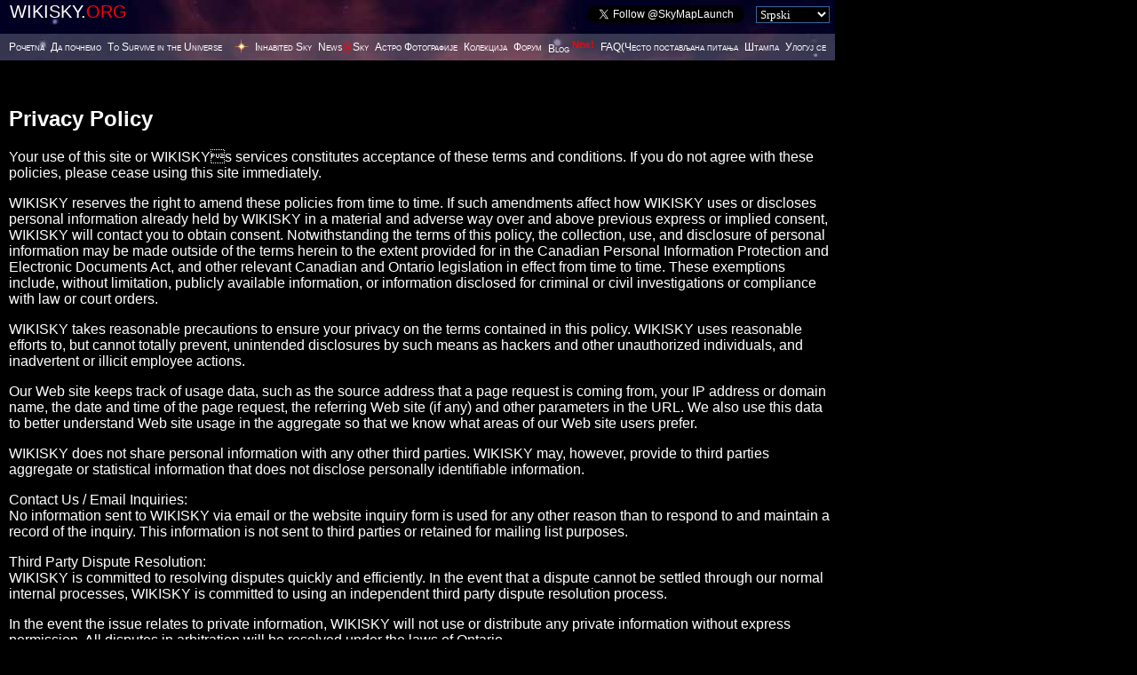

--- FILE ---
content_type: text/html;charset=UTF-8
request_url: https://server3.wikisky.org/policy.jsp?&locale=SR
body_size: 12155
content:


<!DOCTYPE HTML PUBLIC "-//W3C//DTD HTML 4.01 Transitional//EN">
<html>
<head>
<meta http-equiv="Content-Type" content="text/html; charset=UTF-8">
<title>Privacy Policy - WIKISKY</title>
<LINK href="homepage1.css" type="text/css" CHARSET="UTF-8" rel="stylesheet">
</head>

<body bgcolor="BLACK" style="margin: 0">
<DIV id="d_top_line" style="BORDER-TOP-WIDTH: thin; CLEAR: right; PADDING-RIGHT: 0px; DISPLAY: inline; PADDING-LEFT: 0px; FONT-WEIGHT: bold; BORDER-LEFT-WIDTH: thin; FONT-SIZE: 11pt; BORDER-LEFT-COLOR: white; FLOAT: right; VISIBILITY: visible; BORDER-BOTTOM-WIDTH: thin; BORDER-BOTTOM-COLOR: white; PADDING-BOTTOM: 0px; MARGIN: 0px; OVERFLOW: visible; COLOR: white; BORDER-TOP-COLOR: white; PADDING-TOP: 0px; FONT-FAMILY: Sans-Serif; POSITION: absolute; LEFT: 0px; TOP: 0px; WIDTH: 940px; HEIGHT: 68px; BORDER-RIGHT-WIDTH: thin; TEXT-DECORATION: none; BORDER-RIGHT-COLOR: white; BACKGROUND-IMAGE: url(images/background_top.jpg)" align="left">






<script type="text/javascript">
    function become_top_sponsor(){
      ddrivetip('<table style="width:408px;border:1px solid gray;background-color:black;color:DodgerBlue;font-family:verdana;font-size:8pt;"><tr><td>The &#34;Inhabited Sky&#34; program awards you the status of &#34;Supernova&#34; if you &#34;inhabit&#34; a star and your donation related to this star is the largest of all those made to date (by anyone). Once you have acquired the status of &#34;Supernova&#34;, the star that you are &#34;inhabiting&#34; will fall into a special category - &#34;All Supernovas Sky&#34;. From that point on the &#34;Supernova&#34; status will be yours forever. Note: if you &#34;inhabit&#34; more than one star, the total amount of donations does not determine the &#34;Supernova&#34;, the status of &#34;Supernova&#34; refers to the donation related to only one star. There is no limit to the number of times that you can become the &#34;Supernova&#34;. <font color="#00ffff">Simply click here to become a Supernova!</font></td></tr></table>', 'BLACK', 150, 25);
    }
    function why_to_sponsor(){
      ddrivetip('<table style="width:408px;border:1px solid gray;background-color:black;color:DodgerBlue;font-family:verdana;font-size:8pt;"><tr><td>By &#34;inhabiting a star&#34; you bond your name forever both with your chosen star and SKY-MAP.ORG. You will receive a web page linked to your star on &#34;INHABITED SKY&#34; which becomes from now on, your own personal page, where you can place any business or personal information. <br><font style="FONT-SIZE:3px;">&nbsp;</font><br><img src="images/SuperNova.jpg" border=0 width=404 height=288></td></tr></table>', 'BLACK', 150, 25);
    }
    function why_to_sponsor1(){
      ddrivetip('<table style="width:408px;border:1px solid gray;background-color:black;color:DodgerBlue;font-family:verdana;font-size:8pt;"><tr><td>By &#34;inhabiting a star&#34; you bond your name forever both with your chosen star and SKY-MAP.ORG. You will receive a web page linked to your star on &#34;INHABITED SKY&#34; which becomes from now on, your own personal page, where you can place any business or personal information. <br><font style="FONT-SIZE:3px;">&nbsp;</font><br>The authors imagine SKY-MAP.ORG as a bridge linking the incredibly beautiful, and unimaginably complex world of modern science to the world of your everyday person as well as to the world of children. The authors hope that their site will make it possible to intrigue all layers of society to the grandeur of the outer space. The dream of the authors is to awaken the general public&#8217;s interest in the outer space – for us all to recognize the consequences behind Stephen Hawking&#8217;s opinion, that humanity does not have a future, if it would not feel at home in the Universe.<br>You may sponsor SKY-MAP.ORG through joining &#34;Inhabit a Star&#34; program.</td></tr></table>', 'BLACK', 150, 25);
    }
    function show_message(message){
      ddrivetip('<table style="width:208px;border:1px solid gray;background-color:black;color:white;font-family:verdana;font-size:10pt;"><tr><td>'+message+'</td></tr></table>', 'BLACK', 150, 25);
    }
    
    function become_latest_sponsor(){
      ddrivetip('<table style="width:408px;border:1px solid gray;background-color:black;color:DodgerBlue;font-family:verdana;font-size:8pt;"><tr><td>With the &#34;Inhabited Sky&#34; program you can acquire &#34;Nova&#34; status as soon as you &#34;inhabit&#34; a star and you will retain this status until somebody else &#34;inhabits&#34; another star. If you subsequently &#34;inhabit&#34; another star, you will obtain &#34;Nova&#34; status again, meaning that there is no limit to the number of times that you can become the &#34;Nova&#34;.</td></tr></table>', 'BLACK', 150, 25);
    }

    var submenu_top20 = { "-"                                : "javascript:alert('Product 2');",
                                                                        "Chich" : "event:target:_blank:event:onmouseover:show_message('<font size=-2><b>Star ID&#58;&nbsp;2431'+'</b></font><br><font color=DodgerBlue size=-2>'+'This star belongs to the Girls and Woohoo.</font>'):event:onmouseout:hideddrivetip():href:http://my.sky-map.org?zoom=12&show_box=1&star_id=2431",
                                                "BRAD SCOTT" : "event:target:_blank:event:onmouseover:show_message('<font size=-2><b>Star ID&#58;&nbsp;6306'+'</b></font><br><font color=DodgerBlue size=-2>'+'WOW..I&amp;#39;m humbled by the glorious magnitude of this project and grate full to be a contributor...<br>to the many children of the world...<br>&amp;quot;Wish high,Wish far ,Wish hard. Wish upon a STAR&amp;quot;<br>ALOHA</font>'):event:onmouseout:hideddrivetip():href:http://my.sky-map.org?zoom=12&show_box=1&star_id=6306",
                                                "Jaekyu Eo" : "event:target:_blank:event:onmouseover:show_message('<font size=-2><b>Star ID&#58;&nbsp;689612'+'</b></font><br><font color=DodgerBlue size=-2>'+'</font>'):event:onmouseout:hideddrivetip():href:http://my.sky-map.org?zoom=12&show_box=1&star_id=689612",
                                                "estrela" : "event:target:_blank:event:onmouseover:show_message('<font size=-2><b>Star ID&#58;&nbsp;690409'+'</b></font><br><font color=DodgerBlue size=-2>'+'</font>'):event:onmouseout:hideddrivetip():href:http://astronote.org",
                                                "Anna Blake" : "event:target:_blank:event:onmouseover:show_message('<font size=-2><b>Star ID&#58;&nbsp;813006981'+'</b></font><br><font color=DodgerBlue size=-2>'+'Happy birthday Matthew, I hope you’ll like it!</font>'):event:onmouseout:hideddrivetip():href:http://my.sky-map.org?zoom=12&show_box=1&star_id=813006981"
};

    var submenu_products = { "&nbsp;&nbsp;&nbsp;Open Supernova&#8217;s Website"    : "event:target:_blank:event:class:snap_noshots:href:http://my.sky-map.org?zoom=12&show_box=1&star_id=2431",
                             "&nbsp;&nbsp;&nbsp;20 LATEST SUPERNOVAS &gt;&gt;" : submenu_top20,
                             "&nbsp;&nbsp;&nbsp;The Sky of All Supernovas" : "event:class:snap_noshots:href:http://my.sky-map.org/?",
                             "&nbsp;&nbsp;&nbsp;How to Become Supernova?" : "event:onmouseover:become_top_sponsor():event:onmouseout:hideddrivetip():href:http:/adopt_services.jsp?top_price=250.00",
                             "&nbsp;&nbsp;&nbsp;Supernovas on SKY-MAP"    : "event:onmouseover:why_to_sponsor1():event:onmouseout:hideddrivetip():href:/adopt_services.jsp?top_price=250.00",
                             "&nbsp;&nbsp;&nbsp;Inhabit a Star!"    : "event:target:_blank:href:http:/adopt_services.jsp?top_price=250.00" };


    var submenu_top20latest = { "-"                                : "javascript:alert('Product 2');",
                                                                        "Anonymous" : "event:target:_blank:event:onmouseover:show_message('<font size=-2><b>Star ID&#58;&nbsp;1984252'+'</b></font><br><font color=DodgerBlue size=-2>'+'</font>'):event:onmouseout:hideddrivetip():href:http://my.sky-map.org?zoom=12&show_box=1&star_id=1984252",
                                                "Anonymous" : "event:target:_blank:event:onmouseover:show_message('<font size=-2><b>Star ID&#58;&nbsp;77816'+'</b></font><br><font color=DodgerBlue size=-2>'+'</font>'):event:onmouseout:hideddrivetip():href:http://my.sky-map.org?zoom=12&show_box=1&star_id=77816",
                                                "Anonymous" : "event:target:_blank:event:onmouseover:show_message('<font size=-2><b>Star ID&#58;&nbsp;279782'+'</b></font><br><font color=DodgerBlue size=-2>'+'</font>'):event:onmouseout:hideddrivetip():href:http://my.sky-map.org?zoom=12&show_box=1&star_id=279782",
                                                "Carla Criner" : "event:target:_blank:event:onmouseover:show_message('<font size=-2><b>Star ID&#58;&nbsp;1109643'+'</b></font><br><font color=DodgerBlue size=-2>'+'</font>'):event:onmouseout:hideddrivetip():href:http://my.sky-map.org?zoom=12&show_box=1&star_id=1109643",
                                                "Anonymous" : "event:target:_blank:event:onmouseover:show_message('<font size=-2><b>Star ID&#58;&nbsp;1003956'+'</b></font><br><font color=DodgerBlue size=-2>'+'</font>'):event:onmouseout:hideddrivetip():href:http://my.sky-map.org?zoom=12&show_box=1&star_id=1003956",
                                                "Timothy Carter" : "event:target:_blank:event:onmouseover:show_message('<font size=-2><b>Star ID&#58;&nbsp;624028832'+'</b></font><br><font color=DodgerBlue size=-2>'+'</font>'):event:onmouseout:hideddrivetip():href:http://my.sky-map.org?zoom=12&show_box=1&star_id=624028832",
                                                "Misty Bell" : "event:target:_blank:event:onmouseover:show_message('<font size=-2><b>Star ID&#58;&nbsp;412735'+'</b></font><br><font color=DodgerBlue size=-2>'+'</font>'):event:onmouseout:hideddrivetip():href:http://my.sky-map.org?zoom=12&show_box=1&star_id=412735",
                                                "AMOL PANCHAL" : "event:target:_blank:event:onmouseover:show_message('<font size=-2><b>Star ID&#58;&nbsp;1577647'+'</b></font><br><font color=DodgerBlue size=-2>'+'</font>'):event:onmouseout:hideddrivetip():href:http://my.sky-map.org?zoom=12&show_box=1&star_id=1577647",
                                                "Anonymous" : "event:target:_blank:event:onmouseover:show_message('<font size=-2><b>Star ID&#58;&nbsp;819833'+'</b></font><br><font color=DodgerBlue size=-2>'+'</font>'):event:onmouseout:hideddrivetip():href:http://my.sky-map.org?zoom=12&show_box=1&star_id=819833",
                                                "ANQI BAO" : "event:target:_blank:event:onmouseover:show_message('<font size=-2><b>Star ID&#58;&nbsp;2390241'+'</b></font><br><font color=DodgerBlue size=-2>'+'A start for Leo-- the American Scholar</font>'):event:onmouseout:hideddrivetip():href:http://my.sky-map.org?zoom=12&show_box=1&star_id=2390241",
                                                "Aleksandr Karmanov" : "event:target:_blank:event:onmouseover:show_message('<font size=-2><b>Star ID&#58;&nbsp;872581'+'</b></font><br><font color=DodgerBlue size=-2>'+'</font>'):event:onmouseout:hideddrivetip():href:http://my.sky-map.org?zoom=12&show_box=1&star_id=872581",
                                                "Ayrton84" : "event:target:_blank:event:onmouseover:show_message('<font size=-2><b>Star ID&#58;&nbsp;364778'+'</b></font><br><font color=DodgerBlue size=-2>'+'</font>'):event:onmouseout:hideddrivetip():href:http://my.sky-map.org?zoom=12&show_box=1&star_id=364778",
                                                "Kim Huybrechts" : "event:target:_blank:event:onmouseover:show_message('<font size=-2><b>Star ID&#58;&nbsp;1972251'+'</b></font><br><font color=DodgerBlue size=-2>'+'Star light, Star bright...<br>My love will shine on you, <br>every day &amp;amp; every night!!<br>HAPPY BIRTHDAY MAMA</font>'):event:onmouseout:hideddrivetip():href:http://my.sky-map.org?zoom=12&show_box=1&star_id=1972251",
                                                "Andy Marcus" : "event:target:_blank:event:onmouseover:show_message('<font size=-2><b>Star ID&#58;&nbsp;1535755'+'</b></font><br><font color=DodgerBlue size=-2>'+'</font>'):event:onmouseout:hideddrivetip():href:http://my.sky-map.org?zoom=12&show_box=1&star_id=1535755",
                                                "Lisa Palandri" : "event:target:_blank:event:onmouseover:show_message('<font size=-2><b>Star ID&#58;&nbsp;1127042'+'</b></font><br><font color=DodgerBlue size=-2>'+'Because I love him so much. A star can&amp;#39;t belongs to a human but he will be the star of my life forever.</font>'):event:onmouseout:hideddrivetip():href:http://my.sky-map.org?zoom=12&show_box=1&star_id=1127042",
                                                "Anonymous" : "event:target:_blank:event:onmouseover:show_message('<font size=-2><b>Star ID&#58;&nbsp;1437618'+'</b></font><br><font color=DodgerBlue size=-2>'+'</font>'):event:onmouseout:hideddrivetip():href:http://my.sky-map.org?zoom=12&show_box=1&star_id=1437618",
                                                "Aleksandr Karmanov" : "event:target:_blank:event:onmouseover:show_message('<font size=-2><b>Star ID&#58;&nbsp;72428'+'</b></font><br><font color=DodgerBlue size=-2>'+'</font>'):event:onmouseout:hideddrivetip():href:http://my.sky-map.org?zoom=12&show_box=1&star_id=72428",
                                                "Aleksandr Karmanov" : "event:target:_blank:event:onmouseover:show_message('<font size=-2><b>Star ID&#58;&nbsp;316599'+'</b></font><br><font color=DodgerBlue size=-2>'+'</font>'):event:onmouseout:hideddrivetip():href:http://my.sky-map.org?zoom=12&show_box=1&star_id=316599",
                                                "Aleksandr Karmanov" : "event:target:_blank:event:onmouseover:show_message('<font size=-2><b>Star ID&#58;&nbsp;314169'+'</b></font><br><font color=DodgerBlue size=-2>'+'</font>'):event:onmouseout:hideddrivetip():href:http://my.sky-map.org?zoom=12&show_box=1&star_id=314169",
                                                "Anonymous" : "event:target:_blank:event:onmouseover:show_message('<font size=-2><b>Star ID&#58;&nbsp;757760636'+'</b></font><br><font color=DodgerBlue size=-2>'+'</font>'):event:onmouseout:hideddrivetip():href:http://my.sky-map.org?zoom=12&show_box=1&star_id=757760636"
};
                                                    
    var submenu_latest_sponsors = { "&nbsp;&nbsp;&nbsp;Open Nova&#8217;s Website"    : "event:target:_blank:href:http://my.sky-map.org?zoom=12&show_box=1&star_id=1984252",
                             "&nbsp;&nbsp;&nbsp;20 LATEST NOVAS &gt;&gt;" : submenu_top20latest,
                             "&nbsp;&nbsp;&nbsp;The Sky of All Novas" : "event:class:snap_noshots:href:http://my.sky-map.org/?",
                             "&nbsp;&nbsp;&nbsp;How to Become Nova?" : "event:onmouseover:become_latest_sponsor():event:onmouseout:hideddrivetip():href:http:/adopt_services.jsp?top_price=250.00",
                             "&nbsp;&nbsp;&nbsp;Novas on SKY-MAP"    : "event:onmouseover:why_to_sponsor1():event:onmouseout:hideddrivetip():href:http:/adopt_services.jsp?top_price=250.00",
                             "&nbsp;&nbsp;&nbsp;Inhabit a Star!"    : "event:target:_blank:href:http:/adopt_services.jsp?top_price=250.00" };

    var menuTS = { "top_sponsors_menu" : submenu_products };
    var menuSP = { "latest_sponsors_menu" : submenu_latest_sponsors };
</script>
<table style="border-style: solid; border-color:yellow; border-width:0px; border-collapse: collapse; Z-INDEX:101; POSITION:absolute; LEFT:10px; TOP:1px;"> 
    <tr style="border-style: solid; border-color:yellow; border-width:0px;">
        <td nowrap style="border-style: solid; border-color:yellow; border-width:0px;" align="left" valign="top" rowspan="2">
            <DIV id="d_top_logo" style="FONT-SIZE: 20px; Z-INDEX: 100; CURSOR: default">WIKISKY.<FONT color=red>ORG</FONT></DIV>
        </td>
        <td rowspan="2" style="FONT-SIZE: 12px;border-style: solid; border-color:yellow; border-width:0px;padding-top:0px;padding-bottom:0px;">&nbsp&nbsp&nbsp&nbsp&nbsp&nbsp&nbsp</td>

        
            <td rowspan="2" style="FONT-SIZE: 12px;height:13px;padding-top:0px;padding-bottom:0px;" align="left" nowrap>
            <!--span style="border: 1px red solid; padding: 3px">
                <a href="http://blog.wikisky.org/message-from-sky-map-creators" target="_blank" ONMOUSEOVER="fundraiser_label();" ONMOUSEOUT="hideddrivetip();">
                    <b><font color="red" size="+1">Message from SKY-MAP/WIKISKY creators</font></b>
                </a>
            </span-->
            </td>
        
        <td colspan="3" style="FONT-SIZE: 12px;height:13px;padding-top:0px;padding-bottom:0px;" align="left" nowrap>
            <!--a href="http://my.sky-map.org/adopt_services.jsp?top_price=250.00" target="_blank" onmouseover="why_to_sponsor()" onmouseout="hideddrivetip()" style="color:yellow;font-style:italic;font-size:10pt; ">
                Stars That Shine Forever&nbsp;&nbsp;&nbsp;&nbsp;&nbsp;&nbsp;&nbsp;&nbsp;&nbsp;&nbsp;&nbsp;&nbsp;&nbsp;&nbsp;
            </a-->
        </td>
    </tr>
    <tr>
        <td align="right" valign="top" style="border-style: solid; border-color:yellow; border-width:0px;padding-top:0px;padding-bottom:0px;" nowrap>
            <!--table border=0>
              <tr><td style="FONT-SIZE: 12px;padding-top:0px;padding-bottom:0px;" align="right" nowrap valign="top" >
                    Supernova:
              </td>
              <td style="padding-top:0px;padding-bottom:0px;" valign="top" nowrap>
                    <div class="sample1">
                        <div class="horz_menu" style="border-style: solid; border-color:red; border-width:0px;">
                            <a id="top_sponsors_menu"  href="http://my.sky-map.org?zoom=12&show_box=1&star_id=2431" target="_blank" style="color:yellow;font-style:italic;font-size:10pt;white-space:nowrap">Chich</a>
                        </div>
                        <script type="text/javascript">dhtmlmenu_build(menuTS);</script>
                    </div>
                </td>
              </tr>
            </table-->
        </td>
        <td style="FONT-SIZE: 12px;padding-top:0px;padding-bottom:0px;" valign="top"></td>
        <td  align="left" style="padding-top:0px;padding-bottom:0px;" valign="top">
            <!--table border=0>
              <tr>
                <td style="FONT-SIZE: 12px;padding-top:0px;padding-bottom:0px;" align="right" nowrap valign="top">
                  Nova:
                </td>
                <td style="padding-top:0px;padding-bottom:0px;" valign="top"  align="left">
                    <div class="sample1">
                        <div class="horz_menu">
                            <a id="latest_sponsors_menu"  href="http://my.sky-map.org?zoom=12&show_box=1&star_id=1984252" target="_blank" style="color:yellow;font-style:italic;font-size:10pt;white-space:nowrap"> </a>
                        </div>
                        <script type="text/javascript">dhtmlmenu_build(menuSP);</script>
                    </div>
                </td>
              </tr>
            </table-->
        </td>
    </tr>
</table>   


<FORM METHOD='POST' ACTION='?'>
<DIV id="d_top_language_links" style="FONT-SIZE: 7pt; Z-INDEX: 100; POSITION: absolute; LEFT: 0px; TOP: -15px; WIDTH: 100%; TEXT-ALIGN: right; CURSOR: default">
<a href='?&amp;locale=DE'>DE</a> 
<a href='?&amp;locale=RU'>RU</a> 
<a href='?&amp;locale=SV'>SV</a> 
<a href='?&amp;locale=KO'>KO</a> 
<a href='?&amp;locale=PT'>PT</a> 
<a href='?&amp;locale=EL'>EL</a> 
<a href='?&amp;locale=EN'>EN</a> 
<a href='?&amp;locale=IT'>IT</a> 
<a href='?&amp;locale=FR'>FR</a> 
<a href='?&amp;locale=HU'>HU</a> 
<a href='?&amp;locale=ES'>ES</a> 
<a href='?&amp;locale=ZH'>ZH</a> 
<a href='?&amp;locale=JA'>JA</a> 
<a href='?&amp;locale=PL'>PL</a> 
<a href='?&amp;locale=HE'>HE</a> 
<a href='?&amp;locale=CA'>CA</a> 
<a href='?&amp;locale=NL'>NL</a> 
<a href='?&amp;locale=TR'>TR</a> 
<a href='?&amp;locale=SR'>SR</a> 

</DIV>
<DIV id="d_top_language" style="FONT-SIZE: 12px; Z-INDEX: 100; POSITION: absolute; LEFT: 0px; TOP: 6px; WIDTH: 100%; TEXT-ALIGN: right; CURSOR: default">
  <span style="position: relative; top:0px; right: 16px">
    <a href="https://twitter.com/SkyMapLaunch" class="twitter-follow-button" data-show-screen-name="true" data-show-count="false" style="height:15px">Follow @SkyMapLaunch</a>
    <script async="" src="//platform.twitter.com/widgets.js" charset="utf-8"></script>
  </span>
  <span style="position: relative; top:-5px; right: 6px">
<SELECT name='select_locale' class='TextField' ONCHANGE='this.form.submit();' ><OPTION value='DE'>Deutsch<OPTION value='RU'>&#1056;&#1091;&#1089;&#1089;&#1082;&#1080;&#1081;<OPTION value='SV'>Svenska<OPTION value='KO'>Korean<OPTION value='PT'>Português<OPTION value='EL'>&#917;&#955;&#955;&#951;&#957;&#953;&#954;&#940;<OPTION value='EN'>English<OPTION value='IT'>Italiano<OPTION value='FR'>Français<OPTION value='HU'>Magyar<OPTION value='ES'>Español<OPTION value='ZH'>Chinese<OPTION value='JA'>&#26085;&#26412;&#35486;<OPTION value='PL'>Polski<OPTION value='HE'>&#1506;&#1460;&#1489;&#1456;&#1512;&#1460;&#1497;&#1514;<OPTION value='CA'>Català<OPTION value='NL'>Nederlands<OPTION value='TR'>Turkish<OPTION value='SR' SELECTED>Srpski</SELECT>
</span>
</DIV>
</FORM>
<script type="text/javascript">
var currentLogo="Default";
var topLogos={Default:"WIKISKY.<FONT color=red>ORG</FONT>",INHABITED:"<img src='images/star_b1_sm.gif' border=0 width=35 height=35 style='float:left;position:relative;top:-7;left:-2;'><font color=red>INHABITED</font>&nbsp;SKY",BLOGS:"<img src='images/star_b1_sm.gif' border=0 width=35 height=35 style='float:left;position:relative;top:-7;left:-2;'>BLOGS<font color=red>@</font>SKY",NEWS:"<img src='images/star_b1_sm.gif' border=0 width=35 height=35 style='float:left;position:relative;top:-7;left:-2;'>NEWS<font color=red>@</font>SKY",ET:"<FONT color=red>ET</FONT>.SKY-MAP"};

function fundraiser_label(){
  ddrivetip('<table style="width:500px;border:1px solid gray;background-color:black;color:white;font-family:verdana;font-size:10pt"><tr><td><p>When we just started SKY-MAP five years ago, we thought only about the fun it would create for our own kids and hoped to open a wide window to the Universe for them. During the first three weeks of January 2011, SKY-MAP received over 1.5 million visitors from 190 countries.</p><p>The constant increase in traffic has made our servers slow and unstable and our environment has become insufficient. With such servers, it is almost impossible to upgrade the system with the new sets of astronomical data and we don’t have enough power to process all the Internet requests.</p><p>We urgently need to replace our two 6-years old servers. According to our calculations, $14,000US would be sufficient for us to purchase two new dual 6-core CPU servers. This hardware would be able to serve you perfectly and would give us enough space and flexibility for at least the immediate future.</p><p>We need your support in order for SKY-MAP (WIKISKY) to remain stable, fast, and advertisement-free.</p><p>We need your support to continue and intensify the development, enriching SKY-MAP with new data and functions.</p><br/><p align=center><em>Server upgrade fundraiser progress meter</em><br/><div style="width:467px;height:14px;position:relative;top:0px;left:15px;font-size:1px;cursor:pointer;border:1px #404040 solid"><img src="/img/servers_bar.png" style="position:absolute;left:0;top:0;width:467px;height:14px"><div style="position:absolute;left:0;top:0;height:14px;font-size:1px;width:68px;background-color:green;opacity:0.75;filter:alpha(opacity=75)"></div><div style="position:absolute;top:-1;left:9px;color:yellow;font-size:10pt;font-weight:bold">14.71%</p></div></p></td></tr></table>', 'BLACK', 150, 25);
}

function survive_label(){
  ddrivetip('<table style="width:300px;border:1px solid gray;background-color:black;color:white;font-family:verdana;"><tr><td><font size=-1><i>"I don\'t think the human race will survive the next thousand years, unless we spread into space. There are too many accidents that can befall life on a single planet."</i><br><p align="right">Stephen Hawking</p></font></td></tr></table>', 'BLACK', 150, 25);
}



function service_label(){
  ddrivetip('<table style="width:208px;border:1px solid gray;background-color:black;color:white;font-family:verdana;"><tr><td><img src="images/gift.jpg" border=0 style="float:left;position:relative;top:-1;left:0;"></td></tr></table>', 'BLACK', 150, 25);
}
function news_label(){
  ddrivetip('<table style="width:300px;border:1px solid gray;background-color:black;color:white;font-family:verdana;font-size:8pt"><tr><td>The NEWS<font color=red>@</font>SKY (Space&amp;Science) is a unique opportunity to browse hundreds of scientific and popular science Internet sites without a single mouse click!</td></tr></table>', 'BLACK', 150, 25);
}

function gift_label(){
    ddrivetip('<table style="width:172px;border:1px solid gray;background-color:black;color:white;font-family:verdana;"><tr><td><img src="images/gift.jpg" border=0 style="float:left;position:relative;top:-1;left:0;"></td></tr></table>', 'BLACK', 100, 25);
}

function service_label15(){
    ddrivetip('<table style="width:352px;border:1px solid gray;background-color:black;color:white;font-family:verdana;"><tr><td><font size=-2>NEWS@SKY is a unique system, which brings together a large number of the Internet based information portals.All presented on NEWS@SKY media are part of the NEWS@SKY community. Under certain circumstances, any Internet information portal can become a member of this community.</font><br><img src="images/astar.jpg" border=0 style="float:left;position:relative;top:-1;left:0;"></td></tr></table>', 'BLACK', 100, 25);
}

function service_label8(){
    ddrivetip('<table style="width:208px;border:1px solid gray;background-color:black;color:white;font-family:verdana;"><tr><td><img src="images/simpson5.jpg" border=0 style="float:left;position:relative;top:-1;left:0;"></td></tr></table>', 'BLACK', 100, 25);
}

function updateLogo(logoId, subLogo){
    currentLogo=logoId;
    var newLogo=topLogos[logoId];
    if (subLogo) newLogo+="&nbsp;<font style='font-size:16px'>("+subLogo+")</font>";
    document.getElementById("d_top_logo").innerHTML=newLogo;
}

var menuPress=['<a href="http://sky-map.org/wiki/Press_Releases" target="_blank"><font color=white>Press Releases</font></a>',
'<a href="http://sky-map.org/wiki/Publications" target="_blank"><font color=white><nobr>SKY-MAP in World Media</nobr></font></a>'];

</script>
<TABLE id="d_menu" width="100%" cellpadding="0" cellspacing="0" border="0" style="FONT-FAMILY: Arial; FONT-SIZE: 12px; FONT-WEIGHT: normal; font-variant: small-caps; MARGIN: 0px; COLOR: white; POSITION: absolute; LEFT: 0px; TOP: 38px; WIDTH: 100%; HEIGHT: 28px;">
<TR valign="middle">

<TD WIDTH="10">&nbsp;</TD>
<TD WIDTH="1" nowrap><A href="/?locale=SR" style='white-space:nowrap'>Poчetna</A></TD>
<TD>&nbsp; &nbsp;</TD>
<TD WIDTH="1" nowrap><A href="get_started?locale=SR" style='white-space:nowrap'>Да почнемо</A></TD>
<TD>&nbsp; &nbsp;</TD>
<TD WIDTH="1" nowrap><A href="survive.jsp?locale=SR" style='white-space:nowrap' ONMOUSEOVER="survive_label();" ONMOUSEOUT="hideddrivetip();">To Survive in the Universe</A></TD>
<TD>&nbsp; &nbsp;</TD>
<TD WIDTH="1" nowrap>
    <!--A href="http://my.sky-map.org/?locale=SR" style='white-space:nowrap' target=_blank target=_blank onmousemove="img181.src='images/alien_11r.gif';" onmouseout="img181.src='images/alien_1.gif';"-->
        <table border=0 cellpadding=0 cellspacing=0 style='FONT-FAMILY: Arial; FONT-SIZE: 12px; FONT-WEIGHT: normal; font-variant: small-caps; MARGIN: 0px; COLOR: white;'>
            <tr>
                <td nowrap>
                    <A href="http://my.sky-map.org/?locale=SR" style='white-space:nowrap' target=_blank">
                        <img name=img181 src='images/stary2.gif' border=0 width=30 height=30 style='float:left;position:relative;top:-1;left:0;'>
                    </a>
                </td>
                <td nowrap>
                    <A href="http://my.sky-map.org/?locale=SR" style='white-space:nowrap' target=_blank ONMOUSEOVER="service_label();" ONMOUSEOUT="hideddrivetip();">
                        Inhabited&nbsp;Sky
                    </a>
                </td>
            </tr>
        </table>
    <!--/A-->
</TD>
<TD>&nbsp; &nbsp;</TD>
<TD WIDTH="1" nowrap><A href="http://news.sky-map.org" target=_blank style='white-space:nowrap' ONMOUSEOVER="news_label();" ONMOUSEOUT="hideddrivetip();">News<font color=red>@</font>Sky</A></TD>



<TD>&nbsp; &nbsp;</TD>
<TD WIDTH="1" nowrap><A href="astrophoto?locale=SR" style='white-space:nowrap'>Астро Фотографије</A></TD>
<TD>&nbsp; &nbsp;</TD>
<TD WIDTH="1" nowrap><A href="ui_index.jsp?locale=SR" style='white-space:nowrap'>Колекција</A></TD>
<TD>&nbsp; &nbsp;</TD>
<TD WIDTH="1" nowrap><A href="http://forum.sky-map.org" target="_blank" style='white-space:nowrap'>Форум</A></TD>


<TD>&nbsp; &nbsp;</TD>
<TD WIDTH="1" nowrap><A href="http://blog.sky-map.org" target="_blank" style='white-space:nowrap'>Blog&nbsp;<font color=red size=-1><sup><b>New!</b></sup></font></A></TD>
<TD>&nbsp; &nbsp;</TD>
<TD WIDTH="1" nowrap><A href="faq?locale=SR" style='white-space:nowrap'>FAQ(Често постављана питања</A></TD>
<TD>&nbsp; &nbsp;</TD>
<TD WIDTH="1" nowrap><A href="http://sky-map.org/wiki/Publications" style='white-space:nowrap' target="_blank" onMouseover="dropdownmenu(this, event, menuPress, '150px');" onMouseout="delayhidemenu();">Штампа</A></TD>
<TD>&nbsp; &nbsp;</TD>
<TD WIDTH="1" nowrap><A href="https://secure.sky-map.org/user?locale=SR" target="_top" style='white-space:nowrap'>Улогуј се</A></TD>

<TD WIDTH="10">&nbsp;</TD>
</TR>
</TABLE>


</DIV>
<DIV id="d_body"style="POSITION: absolute; LEFT: 10px; TOP: 100px; WIDTH: 930px;">

<h2>Privacy Policy</h2>

<p>
Your use of this site or WIKISKYs services constitutes acceptance of these terms and conditions. If you do not agree with these policies, please cease using this site immediately. 
<p>
WIKISKY reserves the right to amend these policies from time to time. If such amendments affect how WIKISKY uses or discloses personal information already held by WIKISKY in a material and adverse way over and above previous express or implied consent, WIKISKY will contact you to obtain consent. Notwithstanding the terms of this policy, the collection, use, and disclosure of personal information may be made outside of the terms herein to the extent provided for in the Canadian Personal Information Protection and Electronic Documents Act, and other relevant Canadian and Ontario legislation in effect from time to time. These exemptions include, without limitation, publicly available information, or information disclosed for criminal or civil investigations or compliance with law or court orders. 
<p>
WIKISKY takes reasonable precautions to ensure your privacy on the terms contained in this policy. WIKISKY uses reasonable efforts to, but cannot totally prevent, unintended disclosures by such means as hackers and other unauthorized individuals, and inadvertent or illicit employee actions. 
<p>
Our Web site keeps track of usage data, such as the source address that a page request is coming from, your IP address or domain name, the date and time of the page request, the referring Web site (if any) and other parameters in the URL. We also use this data to better understand Web site usage in the aggregate so that we know what areas of our Web site users prefer. 
<p>
WIKISKY does not share personal information with any other third parties. WIKISKY may, however, provide to third parties aggregate or statistical information that does not disclose personally identifiable information. 
<p>
Contact Us / Email Inquiries:<br>
No information sent to WIKISKY via email or the website inquiry form is used for any other reason than to respond to and maintain a record of the inquiry. This information is not sent to third parties or retained for mailing list purposes. 
<p>
Third Party Dispute Resolution:<br>
WIKISKY is committed to resolving disputes quickly and efficiently. In the event that a dispute cannot be settled through our normal internal processes, WIKISKY is committed to using an independent third party dispute resolution process. 
<p>
In the event the issue relates to private information, WIKISKY will not use or distribute any private information without express permission. All disputes in arbitration will be resolved under the laws of Ontario. 
<p>
Contacting WIKISKY:<br>
If you have questions about this privacy statement, the practices of this site or your dealings with this web site, you may contact: 
<p><p>
<a href='contact_us.jsp'><u>WIKISKY.ORG Contacts page</u></a><br>
ADDRESS:
3340 Hayhurst Cres,<br>
Oakville, ON L6L-6T8<br>
Canada<br>
<p>
Phone Number:<br>
905-847-8798


</DIV>

<!-- Google tag (gtag.js) -->
<script async src="https://www.googletagmanager.com/gtag/js?id=G-3PRTQ3JHKT"></script>
<script>
  window.dataLayer = window.dataLayer || [];
  function gtag(){dataLayer.push(arguments);}
  gtag('js', new Date());
  gtag('config', 'G-3PRTQ3JHKT');
</script>

</body>
</html>